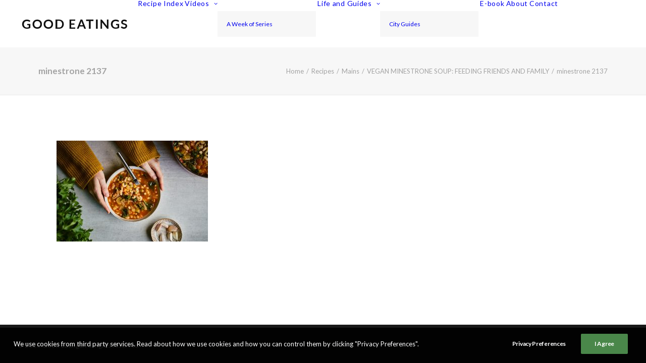

--- FILE ---
content_type: text/html; charset=utf-8
request_url: https://www.google.com/recaptcha/api2/aframe
body_size: 268
content:
<!DOCTYPE HTML><html><head><meta http-equiv="content-type" content="text/html; charset=UTF-8"></head><body><script nonce="iIHDB0jbhdHkk7m4qzSKQw">/** Anti-fraud and anti-abuse applications only. See google.com/recaptcha */ try{var clients={'sodar':'https://pagead2.googlesyndication.com/pagead/sodar?'};window.addEventListener("message",function(a){try{if(a.source===window.parent){var b=JSON.parse(a.data);var c=clients[b['id']];if(c){var d=document.createElement('img');d.src=c+b['params']+'&rc='+(localStorage.getItem("rc::a")?sessionStorage.getItem("rc::b"):"");window.document.body.appendChild(d);sessionStorage.setItem("rc::e",parseInt(sessionStorage.getItem("rc::e")||0)+1);localStorage.setItem("rc::h",'1769242814469');}}}catch(b){}});window.parent.postMessage("_grecaptcha_ready", "*");}catch(b){}</script></body></html>